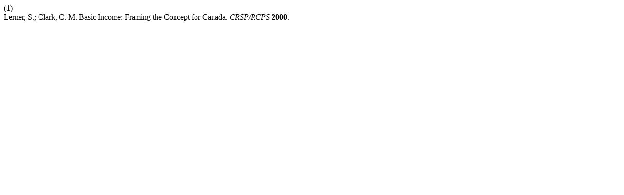

--- FILE ---
content_type: text/html; charset=UTF-8
request_url: https://crsp.journals.yorku.ca/index.php/crsp/citationstylelanguage/get/acs-nano?submissionId=33682&publicationId=344
body_size: 185
content:
<div class="csl-bib-body">
  <div class="csl-entry"><div class="csl-left-margin">(1)</div><div class="csl-right-inline">Lerner, S.; Clark, C. M. Basic Income: Framing the Concept for Canada. <i>CRSP/RCPS</i> <b>2000</b>.</div></div>
</div>